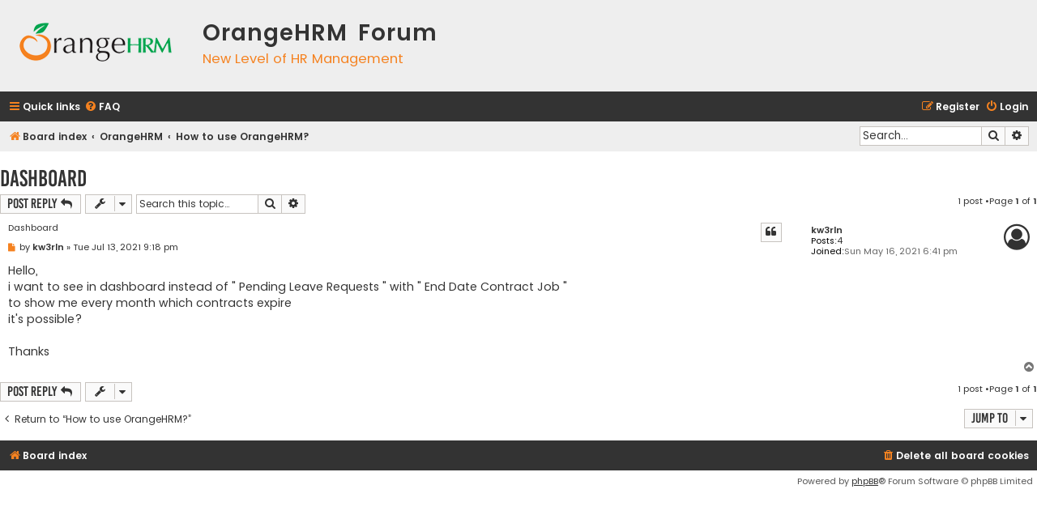

--- FILE ---
content_type: text/html; charset=UTF-8
request_url: https://forum.orangehrm.com/viewtopic.php?f=12&p=6370&sid=5026be8a6a446ff0f35163cca9559f06
body_size: 4006
content:
<!DOCTYPE html>
<html dir="ltr" lang="en-gb">
<head>
<meta charset="utf-8" />
<meta http-equiv="X-UA-Compatible" content="IE=edge">
<meta name="viewport" content="width=device-width, initial-scale=1" />
<title>Dashboard -OrangeHRM Forum</title><link rel="alternate" type="application/atom+xml" title="Feed -OrangeHRM Forum" href="/app.php/feed?sid=1b8f2cbe089cc3c9fe58abb9914e0399"><link rel="alternate" type="application/atom+xml" title="Feed -New Topics" href="/app.php/feed/topics?sid=1b8f2cbe089cc3c9fe58abb9914e0399"><link rel="alternate" type="application/atom+xml" title="Feed -Forum -How to use OrangeHRM?" href="/app.php/feed/forum/12?sid=1b8f2cbe089cc3c9fe58abb9914e0399"><link rel="alternate" type="application/atom+xml" title="Feed -Topic -Dashboard" href="/app.php/feed/topic/5109?sid=1b8f2cbe089cc3c9fe58abb9914e0399">	<link rel="canonical" href="https://forum.orangehrm.com/viewtopic.php?t=5109">
<!--
	phpBB style name: Flat Style
	Based on style:   prosilver (this is the default phpBB3 style)
	Original author:  Tom Beddard ( http://www.subBlue.com/ )
	Modified by:      Ian Bradley
--><link href="./assets/css/font-awesome.min.css?assets_version=7" rel="stylesheet">
<link href="./styles/OrangeHRM/theme/stylesheet.css?assets_version=7" rel="stylesheet">
<link href="./styles/OrangeHRM/theme/en/stylesheet.css?assets_version=7" rel="stylesheet">
<!--[if lte IE 9]>
	<link href="./styles/OrangeHRM/theme/tweaks.css?assets_version=7" rel="stylesheet">
<![endif]--><script type="text/javascript">function ctSetCookie(c_name,value){document.cookie=c_name+"="+escape(value)+"; path=/";} setTimeout("ctSetCookie(\"ct_checkjs\", \"8ccac374340899cacc5b5e8441e50284\");",1000);</script>

</head>
<body id="phpbb" class="nojs notouch section-viewtopicltr">
<div id="wrap" class="wrap">
	<a id="top" class="top-anchor" accesskey="t"></a>
	<div id="page-header">
		<div class="headerbar" role="banner">			<div class="inner">

			<div id="site-description">
				<a id="logo" class="logo" href="./index.php?sid=1b8f2cbe089cc3c9fe58abb9914e0399" title="Board index"><span class="site_logo"></span></a>
				<div  class="site-description">
					<h1>OrangeHRM Forum</h1>
					<p>New Level of HR Management</p>
					<p class="skiplink"><a href="#start_here">Skip to content</a></p>
				</div>
			</div>

			</div>		</div><div class="navbar navbar-top" role="navigation">
	<div class="inner">

	<ul id="nav-main" class="nav-main linklist" role="menubar">

		<li id="quick-links" class="quick-links dropdown-container responsive-menu" data-skip-responsive="true">
			<a href="#" class="dropdown-trigger">
				<i class="icon fa-bars fa-fw" aria-hidden="true"></i><span>Quick links</span>
			</a>
			<div class="dropdown">
				<div class="pointer"><div class="pointer-inner"></div></div>
				<ul class="dropdown-contents" role="menu">						<li class="separator"></li>							<li>
								<a href="./search.php?search_id=unanswered&amp;sid=1b8f2cbe089cc3c9fe58abb9914e0399" role="menuitem">
									<i class="icon fa-file fa-fw" aria-hidden="true"></i><span>Unanswered topics</span>
								</a>
							</li>
							<li>
								<a href="./search.php?search_id=active_topics&amp;sid=1b8f2cbe089cc3c9fe58abb9914e0399" role="menuitem">
									<i class="icon fa-file fa-fw" aria-hidden="true"></i><span>Active topics</span>
								</a>
							</li>
							<li class="separator"></li>
							<li>
								<a href="./search.php?sid=1b8f2cbe089cc3c9fe58abb9914e0399" role="menuitem">
									<i class="icon fa-search fa-fw" aria-hidden="true"></i><span>Search</span>
								</a>
							</li>						<li class="separator"></li>							<li>
								<a href="./memberlist.php?mode=team&amp;sid=1b8f2cbe089cc3c9fe58abb9914e0399" role="menuitem">
									<i class="icon fa-shield fa-fw" aria-hidden="true"></i><span>The team</span>
								</a>
							</li>					<li class="separator"></li>				</ul>
			</div>
		</li>		<li data-skip-responsive="true">
			<a href="/app.php/help/faq?sid=1b8f2cbe089cc3c9fe58abb9914e0399" rel="help" title="Frequently Asked Questions" role="menuitem">
				<i class="icon fa-question-circle fa-fw" aria-hidden="true"></i><span>FAQ</span>
			</a>
		</li>		<li class="rightside"  data-skip-responsive="true">
			<a href="./ucp.php?mode=login&amp;sid=1b8f2cbe089cc3c9fe58abb9914e0399" title="Login" accesskey="x" role="menuitem">
				<i class="icon fa-power-off fa-fw" aria-hidden="true"></i><span>Login</span>
			</a>
		</li>			<li class="rightside" data-skip-responsive="true">
				<a href="./ucp.php?mode=register&amp;sid=1b8f2cbe089cc3c9fe58abb9914e0399" role="menuitem">
					<i class="icon fa-pencil-square-o  fa-fw" aria-hidden="true"></i><span>Register</span>
				</a>
			</li>	</ul>
    </div>
</div>

<div class="navbar" role="navigation">
	<div class="inner">
	<ul id="nav-breadcrumbs" class="nav-breadcrumbs linklist navlinks" role="menubar">		<li class="breadcrumbs">				<span class="crumb" itemtype="http://data-vocabulary.org/Breadcrumb" itemscope=""><a href="./index.php?sid=1b8f2cbe089cc3c9fe58abb9914e0399" itemprop="url" accesskey="h" data-navbar-reference="index"><i class="icon fa-home fa-fw"></i><span itemprop="title">Board index</span></a></span>				<span class="crumb" itemtype="http://data-vocabulary.org/Breadcrumb" itemscope=""data-forum-id="6"><a href="./viewforum.php?f=6&amp;sid=1b8f2cbe089cc3c9fe58abb9914e0399" itemprop="url"><span itemprop="title">OrangeHRM</span></a></span>				<span class="crumb" itemtype="http://data-vocabulary.org/Breadcrumb" itemscope=""data-forum-id="12"><a href="./viewforum.php?f=12&amp;sid=1b8f2cbe089cc3c9fe58abb9914e0399" itemprop="url"><span itemprop="title">How to use OrangeHRM?</span></a></span>		</li>			<li id="search-box" class="rightside search-box responsive-hide" role="search">
				<form action="./search.php?sid=1b8f2cbe089cc3c9fe58abb9914e0399" method="get" id="search">
				<fieldset>
					<input name="keywords" id="keywords" type="search" maxlength="128" title="Search for keywords" class="inputbox search tiny" size="20" value="" placeholder="Search…" />
					<button class="button button-search" type="submit" title="Search">
						<i class="icon fa-search fa-fw" aria-hidden="true"></i><span class="sr-only">Search</span>
					</button>
					<a href="./search.php?sid=1b8f2cbe089cc3c9fe58abb9914e0399" class="button button-search-end" title="Advanced search">
						<i class="icon fa-cog fa-fw" aria-hidden="true"></i><span class="sr-only">Advanced search</span>
					</a><input type="hidden" name="sid" value="1b8f2cbe089cc3c9fe58abb9914e0399" />

				</fieldset>
				</form>
			</li>

			<li class="rightside responsive-search">
				<a href="./search.php?sid=1b8f2cbe089cc3c9fe58abb9914e0399" title="View the advanced search options" role="menuitem">
					<i class="icon fa-search fa-fw" aria-hidden="true"></i><span class="sr-only">Search</span>
				</a>
			</li>	</ul>

	</div>
</div>
	</div>
	<a id="start_here" class="anchor"></a>
	<div id="page-body" class="page-body" role="main">
<h2 class="topic-title"><a href="./viewtopic.php?f=12&amp;t=5109&amp;sid=1b8f2cbe089cc3c9fe58abb9914e0399">Dashboard</a></h2><!-- NOTE: remove the style="display: none" when you want to have the forum description on the topic body --><div style="display: none !important;">Discuss about how to use OrangeHRM<br /></div>
<div class="action-bar bar-top">		<a href="./posting.php?mode=reply&amp;f=12&amp;t=5109&amp;sid=1b8f2cbe089cc3c9fe58abb9914e0399" class="button" title="Post a reply">				<span>Post Reply</span> <i class="icon fa-reply fa-fw" aria-hidden="true"></i>		</a>	<div class="dropdown-container dropdown-button-control topic-tools">
		<span title="Topic tools" class="button button-secondary dropdown-trigger dropdown-select">
			<i class="icon fa-wrench fa-fw" aria-hidden="true"></i>
			<span class="caret"><i class="icon fa-sort-down fa-fw" aria-hidden="true"></i></span>
		</span>
		<div class="dropdown">
			<div class="pointer"><div class="pointer-inner"></div></div>
			<ul class="dropdown-contents">				<li>
					<a href="./viewtopic.php?f=12&amp;t=5109&amp;sid=1b8f2cbe089cc3c9fe58abb9914e0399&amp;view=print" title="Print view" accesskey="p">
						<i class="icon fa-print fa-fw" aria-hidden="true"></i><span>Print view</span>
					</a>
				</li>			</ul>
		</div>
	</div>		<div class="search-box" role="search">
			<form method="get" id="topic-search" action="./search.php?sid=1b8f2cbe089cc3c9fe58abb9914e0399">
			<fieldset>
				<input class="inputbox search tiny"  type="search" name="keywords" id="search_keywords" size="20" placeholder="Search this topic…" />
				<button class="button button-search" type="submit" title="Search">
					<i class="icon fa-search fa-fw" aria-hidden="true"></i><span class="sr-only">Search</span>
				</button>
				<a href="./search.php?sid=1b8f2cbe089cc3c9fe58abb9914e0399" class="button button-search-end" title="Advanced search">
					<i class="icon fa-cog fa-fw" aria-hidden="true"></i><span class="sr-only">Advanced search</span>
				</a><input type="hidden" name="t" value="5109" />
<input type="hidden" name="sf" value="msgonly" />
<input type="hidden" name="sid" value="1b8f2cbe089cc3c9fe58abb9914e0399" />

			</fieldset>
			</form>
		</div>		<div class="pagination">1 post				&bull;Page <strong>1</strong> of <strong>1</strong>		</div></div>	<div id="p6370" class="post has-profilebg2 offline">
		<div class="inner">

		<dl class="postprofile" id="profile6370">
			<dt class="no-profile-rankno-avatar">
				<div class="avatar-container">				</div><a href="./memberlist.php?mode=viewprofile&amp;u=10883&amp;sid=1b8f2cbe089cc3c9fe58abb9914e0399" class="username">kw3rln</a>			</dt><dd class="profile-posts"><strong>Posts:</strong><a href="./search.php?author_id=10883&amp;sr=posts&amp;sid=1b8f2cbe089cc3c9fe58abb9914e0399">4</a></dd><dd class="profile-joined"><strong>Joined:</strong>Sun May 16, 2021 6:41 pm</dd>
		</dl>

		<div class="postbody">			<div id="post_content6370">			<h3class="first"><a href="#p6370">Dashboard</a></h3>				<ul class="post-buttons">						<li>
							<a href="./posting.php?mode=quote&amp;f=12&amp;p=6370&amp;sid=1b8f2cbe089cc3c9fe58abb9914e0399" title="Reply with quote" class="button button-icon-only">
								<i class="icon fa-quote-left fa-fw" aria-hidden="true"></i><span class="sr-only">Quote</span>
							</a>
						</li>				</ul>			<p class="author">					<a class="unread" href="./viewtopic.php?p=6370&amp;sid=1b8f2cbe089cc3c9fe58abb9914e0399#p6370" title="Post">
						<i class="icon fa-file fa-fwicon-lightgray icon-md" aria-hidden="true"></i><span class="sr-only">Post</span>
					</a>				<span class="responsive-hide">by <strong><a href="./memberlist.php?mode=viewprofile&amp;u=10883&amp;sid=1b8f2cbe089cc3c9fe58abb9914e0399" class="username">kw3rln</a></strong> &raquo; </span>Tue Jul 13, 2021 9:18 pm
			</p>
			<div class="content">Hello,<br>
i want to see in dashboard instead of " Pending Leave Requests " with " End Date Contract Job "<br>
to show me every month which contracts expire<br>
it's possible?<br>
<br>
Thanks</div>			</div>

		</div>		<div class="back2top">			<a href="#top" class="top" title="Top">
				<i class="icon fa-chevron-circle-up fa-fw icon-gray" aria-hidden="true"></i>
				<span class="sr-only">Top</span>
			</a>		</div>
		</div>
	</div>

	<hr class="divider" />	<div class="action-bar bar-bottom">		<a href="./posting.php?mode=reply&amp;f=12&amp;t=5109&amp;sid=1b8f2cbe089cc3c9fe58abb9914e0399" class="button" title="Post a reply">				<span>Post Reply</span> <i class="icon fa-reply fa-fw" aria-hidden="true"></i>		</a>	<div class="dropdown-container dropdown-button-control topic-tools">
		<span title="Topic tools" class="button button-secondary dropdown-trigger dropdown-select">
			<i class="icon fa-wrench fa-fw" aria-hidden="true"></i>
			<span class="caret"><i class="icon fa-sort-down fa-fw" aria-hidden="true"></i></span>
		</span>
		<div class="dropdown">
			<div class="pointer"><div class="pointer-inner"></div></div>
			<ul class="dropdown-contents">				<li>
					<a href="./viewtopic.php?f=12&amp;t=5109&amp;sid=1b8f2cbe089cc3c9fe58abb9914e0399&amp;view=print" title="Print view" accesskey="p">
						<i class="icon fa-print fa-fw" aria-hidden="true"></i><span>Print view</span>
					</a>
				</li>			</ul>
		</div>
	</div>		<div class="pagination">1 post				&bull;Page <strong>1</strong> of <strong>1</strong>		</div></div>
<div class="action-bar actions-jump">	<p class="jumpbox-return">
		<a href="./viewforum.php?f=12&amp;sid=1b8f2cbe089cc3c9fe58abb9914e0399" class="left-box arrow-left" accesskey="r">
			<i class="icon fa-angle-left fa-fw icon-black" aria-hidden="true"></i><span>Return to “How to use OrangeHRM?”</span>
		</a>
	</p>	<div class="jumpbox dropdown-container dropdown-container-right dropdown-up dropdown-left dropdown-button-control" id="jumpbox">
			<span title="Jump to" class="button button-secondary dropdown-trigger dropdown-select">
				<span>Jump to</span>
				<span class="caret"><i class="icon fa-sort-down fa-fw" aria-hidden="true"></i></span>
			</span>
		<div class="dropdown">
			<div class="pointer"><div class="pointer-inner"></div></div>
			<ul class="dropdown-contents">				<li><a href="./viewforum.php?f=6&amp;sid=1b8f2cbe089cc3c9fe58abb9914e0399" class="jumpbox-cat-link"> <span>OrangeHRM</span></a></li>				<li><a href="./viewforum.php?f=7&amp;sid=1b8f2cbe089cc3c9fe58abb9914e0399" class="jumpbox-sub-link"><span class="spacer"></span> <span>&#8627; &nbsp;What's New?</span></a></li>				<li><a href="./viewforum.php?f=10&amp;sid=1b8f2cbe089cc3c9fe58abb9914e0399" class="jumpbox-sub-link"><span class="spacer"></span> <span>&#8627; &nbsp;How to Install?</span></a></li>				<li><a href="./viewforum.php?f=11&amp;sid=1b8f2cbe089cc3c9fe58abb9914e0399" class="jumpbox-sub-link"><span class="spacer"></span> <span>&#8627; &nbsp;OrangeHRM Tech</span></a></li>				<li><a href="./viewforum.php?f=12&amp;sid=1b8f2cbe089cc3c9fe58abb9914e0399" class="jumpbox-sub-link"><span class="spacer"></span> <span>&#8627; &nbsp;How to use OrangeHRM?</span></a></li>				<li><a href="./viewforum.php?f=13&amp;sid=1b8f2cbe089cc3c9fe58abb9914e0399" class="jumpbox-sub-link"><span class="spacer"></span> <span>&#8627; &nbsp;Suggestions &amp; Feedback</span></a></li>			</ul>
		</div>
	</div></div>
	</div>
<div id="page-footer" class="page-footer" role="contentinfo"><div class="navbar navbar-bottom" role="navigation">
	<div class="inner">

	<ul id="nav-footer" class="nav-footer linklist" role="menubar">
		<li class="breadcrumbs"><span class="crumb"><a href="./index.php?sid=1b8f2cbe089cc3c9fe58abb9914e0399" data-navbar-reference="index"><i class="icon fa-home fa-fw" aria-hidden="true"></i><span>Board index</span></a></span>		</li>			<li class="rightside">
				<a href="./ucp.php?mode=delete_cookies&amp;sid=1b8f2cbe089cc3c9fe58abb9914e0399" data-ajax="true" data-refresh="true" role="menuitem">
					<i class="icon fa-trash fa-fw" aria-hidden="true"></i><span>Delete all board cookies</span>
				</a>
			</li>	</ul>

	</div>
</div>

	<div class="copyright">
        <span>Powered by <a href="https://www.phpbb.com/">phpBB</a>&reg; Forum Software &copy; phpBB Limited</span><br />	</div>

	<div id="darkenwrapper" class="darkenwrapper" data-ajax-error-title="AJAX error" data-ajax-error-text="Something went wrong when processing your request." data-ajax-error-text-abort="User aborted request." data-ajax-error-text-timeout="Your request timed out; please try again." data-ajax-error-text-parsererror="Something went wrong with the request and the server returned an invalid reply.">
		<div id="darken" class="darken">&nbsp;</div>
	</div>

	<div id="phpbb_alert" class="phpbb_alert" data-l-err="Error" data-l-timeout-processing-req="Request timed out.">
		<a href="#" class="alert_close">
			<i class="icon fa-times-circle fa-fw" aria-hidden="true"></i>
		</a>
		<h3 class="alert_title">&nbsp;</h3><p class="alert_text"></p>
	</div>
	<div id="phpbb_confirm" class="phpbb_alert">
		<a href="#" class="alert_close">
			<i class="icon fa-times-circle fa-fw" aria-hidden="true"></i>
		</a>
		<div class="alert_text"></div>
	</div>
</div>

</div>

<div>
	<a id="bottom" class="anchor" accesskey="z"></a></div>

<script type="text/javascript" src="./assets/javascript/jquery.min.js?assets_version=7"></script><script type="text/javascript" src="./assets/javascript/core.js?assets_version=7"></script><script type="text/javascript" src="./styles/prosilver/template/forum_fn.js?assets_version=7"></script>
<script type="text/javascript" src="./styles/prosilver/template/ajax.js?assets_version=7"></script>

</body>
</html>
